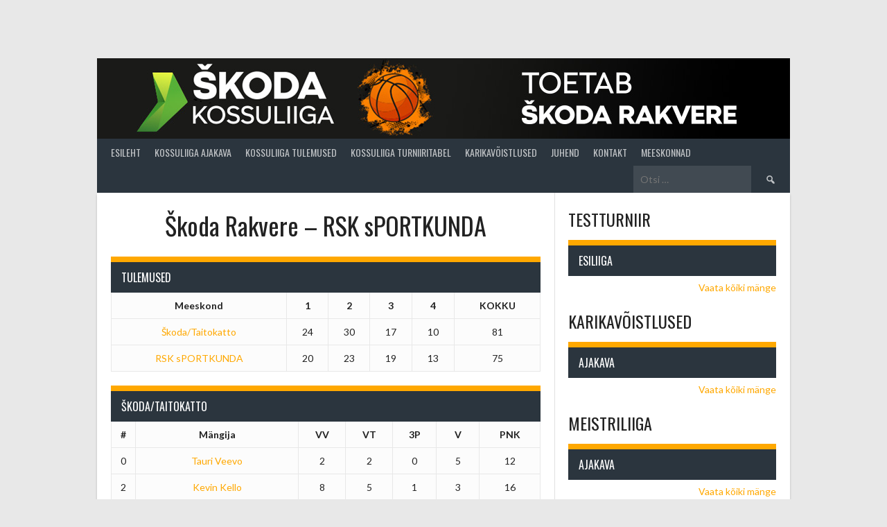

--- FILE ---
content_type: text/html; charset=UTF-8
request_url: https://virukorvpall.ee/m%C3%A4ngud/skoda-rakvere-rsk-sportkunda/
body_size: 15633
content:
<!DOCTYPE html>
<html lang="et" xmlns:fb="https://www.facebook.com/2008/fbml" xmlns:addthis="https://www.addthis.com/help/api-spec" >
<head>
<meta charset="UTF-8">
<meta name="viewport" content="width=device-width, initial-scale=1">
<link rel="profile" href="http://gmpg.org/xfn/11">
<link rel="pingback" href="https://virukorvpall.ee/xmlrpc.php">
<meta name='robots' content='index, follow, max-image-preview:large, max-snippet:-1, max-video-preview:-1' />

	<!-- This site is optimized with the Yoast SEO plugin v21.1 - https://yoast.com/wordpress/plugins/seo/ -->
	<title>Škoda Rakvere - RSK sPORTKUNDA - L&auml;&auml;ne-Virumaa Kossuliiga</title>
	<link rel="canonical" href="https://virukorvpall.ee/mängud/skoda-rakvere-rsk-sportkunda/" />
	<meta property="og:locale" content="et_EE" />
	<meta property="og:type" content="article" />
	<meta property="og:title" content="Škoda Rakvere - RSK sPORTKUNDA - L&auml;&auml;ne-Virumaa Kossuliiga" />
	<meta property="og:url" content="https://virukorvpall.ee/mängud/skoda-rakvere-rsk-sportkunda/" />
	<meta property="og:site_name" content="L&auml;&auml;ne-Virumaa Kossuliiga" />
	<meta property="article:modified_time" content="2023-05-01T14:14:37+00:00" />
	<meta name="twitter:card" content="summary_large_image" />
	<script type="application/ld+json" class="yoast-schema-graph">{"@context":"https://schema.org","@graph":[{"@type":"WebPage","@id":"https://virukorvpall.ee/mängud/skoda-rakvere-rsk-sportkunda/","url":"https://virukorvpall.ee/mängud/skoda-rakvere-rsk-sportkunda/","name":"Škoda Rakvere - RSK sPORTKUNDA - L&auml;&auml;ne-Virumaa Kossuliiga","isPartOf":{"@id":"https://virukorvpall.ee/#website"},"datePublished":"2023-04-28T16:15:54+00:00","dateModified":"2023-05-01T14:14:37+00:00","breadcrumb":{"@id":"https://virukorvpall.ee/mängud/skoda-rakvere-rsk-sportkunda/#breadcrumb"},"inLanguage":"et","potentialAction":[{"@type":"ReadAction","target":["https://virukorvpall.ee/mängud/skoda-rakvere-rsk-sportkunda/"]}]},{"@type":"BreadcrumbList","@id":"https://virukorvpall.ee/mängud/skoda-rakvere-rsk-sportkunda/#breadcrumb","itemListElement":[{"@type":"ListItem","position":1,"name":"Home","item":"https://virukorvpall.ee/"},{"@type":"ListItem","position":2,"name":"Škoda Rakvere &#8211; RSK sPORTKUNDA"}]},{"@type":"WebSite","@id":"https://virukorvpall.ee/#website","url":"https://virukorvpall.ee/","name":"L&auml;&auml;ne-Virumaa Kossuliiga","description":"","potentialAction":[{"@type":"SearchAction","target":{"@type":"EntryPoint","urlTemplate":"https://virukorvpall.ee/?s={search_term_string}"},"query-input":"required name=search_term_string"}],"inLanguage":"et"}]}</script>
	<!-- / Yoast SEO plugin. -->


<link rel='dns-prefetch' href='//stats.wp.com' />
<link rel='dns-prefetch' href='//fonts.googleapis.com' />
<link rel='dns-prefetch' href='//v0.wordpress.com' />
<link rel='dns-prefetch' href='//widgets.wp.com' />
<link rel='dns-prefetch' href='//s0.wp.com' />
<link rel='dns-prefetch' href='//0.gravatar.com' />
<link rel='dns-prefetch' href='//1.gravatar.com' />
<link rel='dns-prefetch' href='//2.gravatar.com' />
<link rel="alternate" type="application/rss+xml" title="L&auml;&auml;ne-Virumaa Kossuliiga &raquo; RSS" href="https://virukorvpall.ee/feed/" />
<link rel="alternate" type="application/rss+xml" title="L&auml;&auml;ne-Virumaa Kossuliiga &raquo; Kommentaaride RSS" href="https://virukorvpall.ee/comments/feed/" />
<link rel="alternate" title="oEmbed (JSON)" type="application/json+oembed" href="https://virukorvpall.ee/wp-json/oembed/1.0/embed?url=https%3A%2F%2Fvirukorvpall.ee%2Fm%C3%A4ngud%2Fskoda-rakvere-rsk-sportkunda%2F" />
<link rel="alternate" title="oEmbed (XML)" type="text/xml+oembed" href="https://virukorvpall.ee/wp-json/oembed/1.0/embed?url=https%3A%2F%2Fvirukorvpall.ee%2Fm%C3%A4ngud%2Fskoda-rakvere-rsk-sportkunda%2F&#038;format=xml" />
<style id='wp-img-auto-sizes-contain-inline-css' type='text/css'>
img:is([sizes=auto i],[sizes^="auto," i]){contain-intrinsic-size:3000px 1500px}
/*# sourceURL=wp-img-auto-sizes-contain-inline-css */
</style>
<style id='wp-emoji-styles-inline-css' type='text/css'>

	img.wp-smiley, img.emoji {
		display: inline !important;
		border: none !important;
		box-shadow: none !important;
		height: 1em !important;
		width: 1em !important;
		margin: 0 0.07em !important;
		vertical-align: -0.1em !important;
		background: none !important;
		padding: 0 !important;
	}
/*# sourceURL=wp-emoji-styles-inline-css */
</style>
<style id='wp-block-library-inline-css' type='text/css'>
:root{--wp-block-synced-color:#7a00df;--wp-block-synced-color--rgb:122,0,223;--wp-bound-block-color:var(--wp-block-synced-color);--wp-editor-canvas-background:#ddd;--wp-admin-theme-color:#007cba;--wp-admin-theme-color--rgb:0,124,186;--wp-admin-theme-color-darker-10:#006ba1;--wp-admin-theme-color-darker-10--rgb:0,107,160.5;--wp-admin-theme-color-darker-20:#005a87;--wp-admin-theme-color-darker-20--rgb:0,90,135;--wp-admin-border-width-focus:2px}@media (min-resolution:192dpi){:root{--wp-admin-border-width-focus:1.5px}}.wp-element-button{cursor:pointer}:root .has-very-light-gray-background-color{background-color:#eee}:root .has-very-dark-gray-background-color{background-color:#313131}:root .has-very-light-gray-color{color:#eee}:root .has-very-dark-gray-color{color:#313131}:root .has-vivid-green-cyan-to-vivid-cyan-blue-gradient-background{background:linear-gradient(135deg,#00d084,#0693e3)}:root .has-purple-crush-gradient-background{background:linear-gradient(135deg,#34e2e4,#4721fb 50%,#ab1dfe)}:root .has-hazy-dawn-gradient-background{background:linear-gradient(135deg,#faaca8,#dad0ec)}:root .has-subdued-olive-gradient-background{background:linear-gradient(135deg,#fafae1,#67a671)}:root .has-atomic-cream-gradient-background{background:linear-gradient(135deg,#fdd79a,#004a59)}:root .has-nightshade-gradient-background{background:linear-gradient(135deg,#330968,#31cdcf)}:root .has-midnight-gradient-background{background:linear-gradient(135deg,#020381,#2874fc)}:root{--wp--preset--font-size--normal:16px;--wp--preset--font-size--huge:42px}.has-regular-font-size{font-size:1em}.has-larger-font-size{font-size:2.625em}.has-normal-font-size{font-size:var(--wp--preset--font-size--normal)}.has-huge-font-size{font-size:var(--wp--preset--font-size--huge)}.has-text-align-center{text-align:center}.has-text-align-left{text-align:left}.has-text-align-right{text-align:right}.has-fit-text{white-space:nowrap!important}#end-resizable-editor-section{display:none}.aligncenter{clear:both}.items-justified-left{justify-content:flex-start}.items-justified-center{justify-content:center}.items-justified-right{justify-content:flex-end}.items-justified-space-between{justify-content:space-between}.screen-reader-text{border:0;clip-path:inset(50%);height:1px;margin:-1px;overflow:hidden;padding:0;position:absolute;width:1px;word-wrap:normal!important}.screen-reader-text:focus{background-color:#ddd;clip-path:none;color:#444;display:block;font-size:1em;height:auto;left:5px;line-height:normal;padding:15px 23px 14px;text-decoration:none;top:5px;width:auto;z-index:100000}html :where(.has-border-color){border-style:solid}html :where([style*=border-top-color]){border-top-style:solid}html :where([style*=border-right-color]){border-right-style:solid}html :where([style*=border-bottom-color]){border-bottom-style:solid}html :where([style*=border-left-color]){border-left-style:solid}html :where([style*=border-width]){border-style:solid}html :where([style*=border-top-width]){border-top-style:solid}html :where([style*=border-right-width]){border-right-style:solid}html :where([style*=border-bottom-width]){border-bottom-style:solid}html :where([style*=border-left-width]){border-left-style:solid}html :where(img[class*=wp-image-]){height:auto;max-width:100%}:where(figure){margin:0 0 1em}html :where(.is-position-sticky){--wp-admin--admin-bar--position-offset:var(--wp-admin--admin-bar--height,0px)}@media screen and (max-width:600px){html :where(.is-position-sticky){--wp-admin--admin-bar--position-offset:0px}}
.has-text-align-justify{text-align:justify;}

/*# sourceURL=wp-block-library-inline-css */
</style><style id='global-styles-inline-css' type='text/css'>
:root{--wp--preset--aspect-ratio--square: 1;--wp--preset--aspect-ratio--4-3: 4/3;--wp--preset--aspect-ratio--3-4: 3/4;--wp--preset--aspect-ratio--3-2: 3/2;--wp--preset--aspect-ratio--2-3: 2/3;--wp--preset--aspect-ratio--16-9: 16/9;--wp--preset--aspect-ratio--9-16: 9/16;--wp--preset--color--black: #000000;--wp--preset--color--cyan-bluish-gray: #abb8c3;--wp--preset--color--white: #ffffff;--wp--preset--color--pale-pink: #f78da7;--wp--preset--color--vivid-red: #cf2e2e;--wp--preset--color--luminous-vivid-orange: #ff6900;--wp--preset--color--luminous-vivid-amber: #fcb900;--wp--preset--color--light-green-cyan: #7bdcb5;--wp--preset--color--vivid-green-cyan: #00d084;--wp--preset--color--pale-cyan-blue: #8ed1fc;--wp--preset--color--vivid-cyan-blue: #0693e3;--wp--preset--color--vivid-purple: #9b51e0;--wp--preset--gradient--vivid-cyan-blue-to-vivid-purple: linear-gradient(135deg,rgb(6,147,227) 0%,rgb(155,81,224) 100%);--wp--preset--gradient--light-green-cyan-to-vivid-green-cyan: linear-gradient(135deg,rgb(122,220,180) 0%,rgb(0,208,130) 100%);--wp--preset--gradient--luminous-vivid-amber-to-luminous-vivid-orange: linear-gradient(135deg,rgb(252,185,0) 0%,rgb(255,105,0) 100%);--wp--preset--gradient--luminous-vivid-orange-to-vivid-red: linear-gradient(135deg,rgb(255,105,0) 0%,rgb(207,46,46) 100%);--wp--preset--gradient--very-light-gray-to-cyan-bluish-gray: linear-gradient(135deg,rgb(238,238,238) 0%,rgb(169,184,195) 100%);--wp--preset--gradient--cool-to-warm-spectrum: linear-gradient(135deg,rgb(74,234,220) 0%,rgb(151,120,209) 20%,rgb(207,42,186) 40%,rgb(238,44,130) 60%,rgb(251,105,98) 80%,rgb(254,248,76) 100%);--wp--preset--gradient--blush-light-purple: linear-gradient(135deg,rgb(255,206,236) 0%,rgb(152,150,240) 100%);--wp--preset--gradient--blush-bordeaux: linear-gradient(135deg,rgb(254,205,165) 0%,rgb(254,45,45) 50%,rgb(107,0,62) 100%);--wp--preset--gradient--luminous-dusk: linear-gradient(135deg,rgb(255,203,112) 0%,rgb(199,81,192) 50%,rgb(65,88,208) 100%);--wp--preset--gradient--pale-ocean: linear-gradient(135deg,rgb(255,245,203) 0%,rgb(182,227,212) 50%,rgb(51,167,181) 100%);--wp--preset--gradient--electric-grass: linear-gradient(135deg,rgb(202,248,128) 0%,rgb(113,206,126) 100%);--wp--preset--gradient--midnight: linear-gradient(135deg,rgb(2,3,129) 0%,rgb(40,116,252) 100%);--wp--preset--font-size--small: 13px;--wp--preset--font-size--medium: 20px;--wp--preset--font-size--large: 36px;--wp--preset--font-size--x-large: 42px;--wp--preset--spacing--20: 0.44rem;--wp--preset--spacing--30: 0.67rem;--wp--preset--spacing--40: 1rem;--wp--preset--spacing--50: 1.5rem;--wp--preset--spacing--60: 2.25rem;--wp--preset--spacing--70: 3.38rem;--wp--preset--spacing--80: 5.06rem;--wp--preset--shadow--natural: 6px 6px 9px rgba(0, 0, 0, 0.2);--wp--preset--shadow--deep: 12px 12px 50px rgba(0, 0, 0, 0.4);--wp--preset--shadow--sharp: 6px 6px 0px rgba(0, 0, 0, 0.2);--wp--preset--shadow--outlined: 6px 6px 0px -3px rgb(255, 255, 255), 6px 6px rgb(0, 0, 0);--wp--preset--shadow--crisp: 6px 6px 0px rgb(0, 0, 0);}:where(.is-layout-flex){gap: 0.5em;}:where(.is-layout-grid){gap: 0.5em;}body .is-layout-flex{display: flex;}.is-layout-flex{flex-wrap: wrap;align-items: center;}.is-layout-flex > :is(*, div){margin: 0;}body .is-layout-grid{display: grid;}.is-layout-grid > :is(*, div){margin: 0;}:where(.wp-block-columns.is-layout-flex){gap: 2em;}:where(.wp-block-columns.is-layout-grid){gap: 2em;}:where(.wp-block-post-template.is-layout-flex){gap: 1.25em;}:where(.wp-block-post-template.is-layout-grid){gap: 1.25em;}.has-black-color{color: var(--wp--preset--color--black) !important;}.has-cyan-bluish-gray-color{color: var(--wp--preset--color--cyan-bluish-gray) !important;}.has-white-color{color: var(--wp--preset--color--white) !important;}.has-pale-pink-color{color: var(--wp--preset--color--pale-pink) !important;}.has-vivid-red-color{color: var(--wp--preset--color--vivid-red) !important;}.has-luminous-vivid-orange-color{color: var(--wp--preset--color--luminous-vivid-orange) !important;}.has-luminous-vivid-amber-color{color: var(--wp--preset--color--luminous-vivid-amber) !important;}.has-light-green-cyan-color{color: var(--wp--preset--color--light-green-cyan) !important;}.has-vivid-green-cyan-color{color: var(--wp--preset--color--vivid-green-cyan) !important;}.has-pale-cyan-blue-color{color: var(--wp--preset--color--pale-cyan-blue) !important;}.has-vivid-cyan-blue-color{color: var(--wp--preset--color--vivid-cyan-blue) !important;}.has-vivid-purple-color{color: var(--wp--preset--color--vivid-purple) !important;}.has-black-background-color{background-color: var(--wp--preset--color--black) !important;}.has-cyan-bluish-gray-background-color{background-color: var(--wp--preset--color--cyan-bluish-gray) !important;}.has-white-background-color{background-color: var(--wp--preset--color--white) !important;}.has-pale-pink-background-color{background-color: var(--wp--preset--color--pale-pink) !important;}.has-vivid-red-background-color{background-color: var(--wp--preset--color--vivid-red) !important;}.has-luminous-vivid-orange-background-color{background-color: var(--wp--preset--color--luminous-vivid-orange) !important;}.has-luminous-vivid-amber-background-color{background-color: var(--wp--preset--color--luminous-vivid-amber) !important;}.has-light-green-cyan-background-color{background-color: var(--wp--preset--color--light-green-cyan) !important;}.has-vivid-green-cyan-background-color{background-color: var(--wp--preset--color--vivid-green-cyan) !important;}.has-pale-cyan-blue-background-color{background-color: var(--wp--preset--color--pale-cyan-blue) !important;}.has-vivid-cyan-blue-background-color{background-color: var(--wp--preset--color--vivid-cyan-blue) !important;}.has-vivid-purple-background-color{background-color: var(--wp--preset--color--vivid-purple) !important;}.has-black-border-color{border-color: var(--wp--preset--color--black) !important;}.has-cyan-bluish-gray-border-color{border-color: var(--wp--preset--color--cyan-bluish-gray) !important;}.has-white-border-color{border-color: var(--wp--preset--color--white) !important;}.has-pale-pink-border-color{border-color: var(--wp--preset--color--pale-pink) !important;}.has-vivid-red-border-color{border-color: var(--wp--preset--color--vivid-red) !important;}.has-luminous-vivid-orange-border-color{border-color: var(--wp--preset--color--luminous-vivid-orange) !important;}.has-luminous-vivid-amber-border-color{border-color: var(--wp--preset--color--luminous-vivid-amber) !important;}.has-light-green-cyan-border-color{border-color: var(--wp--preset--color--light-green-cyan) !important;}.has-vivid-green-cyan-border-color{border-color: var(--wp--preset--color--vivid-green-cyan) !important;}.has-pale-cyan-blue-border-color{border-color: var(--wp--preset--color--pale-cyan-blue) !important;}.has-vivid-cyan-blue-border-color{border-color: var(--wp--preset--color--vivid-cyan-blue) !important;}.has-vivid-purple-border-color{border-color: var(--wp--preset--color--vivid-purple) !important;}.has-vivid-cyan-blue-to-vivid-purple-gradient-background{background: var(--wp--preset--gradient--vivid-cyan-blue-to-vivid-purple) !important;}.has-light-green-cyan-to-vivid-green-cyan-gradient-background{background: var(--wp--preset--gradient--light-green-cyan-to-vivid-green-cyan) !important;}.has-luminous-vivid-amber-to-luminous-vivid-orange-gradient-background{background: var(--wp--preset--gradient--luminous-vivid-amber-to-luminous-vivid-orange) !important;}.has-luminous-vivid-orange-to-vivid-red-gradient-background{background: var(--wp--preset--gradient--luminous-vivid-orange-to-vivid-red) !important;}.has-very-light-gray-to-cyan-bluish-gray-gradient-background{background: var(--wp--preset--gradient--very-light-gray-to-cyan-bluish-gray) !important;}.has-cool-to-warm-spectrum-gradient-background{background: var(--wp--preset--gradient--cool-to-warm-spectrum) !important;}.has-blush-light-purple-gradient-background{background: var(--wp--preset--gradient--blush-light-purple) !important;}.has-blush-bordeaux-gradient-background{background: var(--wp--preset--gradient--blush-bordeaux) !important;}.has-luminous-dusk-gradient-background{background: var(--wp--preset--gradient--luminous-dusk) !important;}.has-pale-ocean-gradient-background{background: var(--wp--preset--gradient--pale-ocean) !important;}.has-electric-grass-gradient-background{background: var(--wp--preset--gradient--electric-grass) !important;}.has-midnight-gradient-background{background: var(--wp--preset--gradient--midnight) !important;}.has-small-font-size{font-size: var(--wp--preset--font-size--small) !important;}.has-medium-font-size{font-size: var(--wp--preset--font-size--medium) !important;}.has-large-font-size{font-size: var(--wp--preset--font-size--large) !important;}.has-x-large-font-size{font-size: var(--wp--preset--font-size--x-large) !important;}
/*# sourceURL=global-styles-inline-css */
</style>

<style id='classic-theme-styles-inline-css' type='text/css'>
/*! This file is auto-generated */
.wp-block-button__link{color:#fff;background-color:#32373c;border-radius:9999px;box-shadow:none;text-decoration:none;padding:calc(.667em + 2px) calc(1.333em + 2px);font-size:1.125em}.wp-block-file__button{background:#32373c;color:#fff;text-decoration:none}
/*# sourceURL=/wp-includes/css/classic-themes.min.css */
</style>
<link rel='stylesheet' id='dashicons-css' href='https://virukorvpall.ee/wp-includes/css/dashicons.min.css?ver=6.9' type='text/css' media='all' />
<link rel='stylesheet' id='sportspress-general-css' href='//virukorvpall.ee/wp-content/plugins/sportspress-pro/includes/sportspress/assets/css/sportspress.css?ver=2.7.4' type='text/css' media='all' />
<link rel='stylesheet' id='sportspress-icons-css' href='//virukorvpall.ee/wp-content/plugins/sportspress-pro/includes/sportspress/assets/css/icons.css?ver=2.7' type='text/css' media='all' />
<link rel='stylesheet' id='sportspress-league-menu-css' href='//virukorvpall.ee/wp-content/plugins/sportspress-pro/includes/sportspress-league-menu/css/sportspress-league-menu.css?ver=2.1.2' type='text/css' media='all' />
<link rel='stylesheet' id='sportspress-event-statistics-css' href='//virukorvpall.ee/wp-content/plugins/sportspress-pro/includes/sportspress-match-stats/css/sportspress-match-stats.css?ver=2.2' type='text/css' media='all' />
<link rel='stylesheet' id='sportspress-results-matrix-css' href='//virukorvpall.ee/wp-content/plugins/sportspress-pro/includes/sportspress-results-matrix/css/sportspress-results-matrix.css?ver=2.6.9' type='text/css' media='all' />
<link rel='stylesheet' id='sportspress-sponsors-css' href='//virukorvpall.ee/wp-content/plugins/sportspress-pro/includes/sportspress-sponsors/css/sportspress-sponsors.css?ver=2.6.15' type='text/css' media='all' />
<link rel='stylesheet' id='sportspress-timelines-css' href='//virukorvpall.ee/wp-content/plugins/sportspress-pro/includes/sportspress-timelines/css/sportspress-timelines.css?ver=2.6' type='text/css' media='all' />
<link rel='stylesheet' id='sportspress-tournaments-css' href='//virukorvpall.ee/wp-content/plugins/sportspress-pro/includes/sportspress-tournaments/css/sportspress-tournaments.css?ver=2.6.21' type='text/css' media='all' />
<link rel='stylesheet' id='sportspress-tournaments-ltr-css' href='//virukorvpall.ee/wp-content/plugins/sportspress-pro/includes/sportspress-tournaments/css/sportspress-tournaments-ltr.css?ver=2.6.21' type='text/css' media='all' />
<link rel='stylesheet' id='jquery-bracket-css' href='//virukorvpall.ee/wp-content/plugins/sportspress-pro/includes/sportspress-tournaments/css/jquery.bracket.min.css?ver=0.11.0' type='text/css' media='all' />
<link rel='stylesheet' id='sportspress-user-scores-css' href='//virukorvpall.ee/wp-content/plugins/sportspress-pro/includes/sportspress-user-scores/css/sportspress-user-scores.css?ver=2.3' type='text/css' media='all' />
<link rel='stylesheet' id='mega-slider-style-css' href='https://virukorvpall.ee/wp-content/themes/rookie-plus/plugins/mega-slider/assets/css/mega-slider.css?ver=1.0.1' type='text/css' media='all' />
<link rel='stylesheet' id='news-widget-style-css' href='https://virukorvpall.ee/wp-content/themes/rookie-plus/plugins/news-widget/assets/css/news-widget.css?ver=1.0.1' type='text/css' media='all' />
<link rel='stylesheet' id='social-sidebar-icons-css' href='https://virukorvpall.ee/wp-content/themes/rookie-plus/plugins/social-sidebar/assets/css/social-sidebar-icons.css?ver=1.0' type='text/css' media='all' />
<link rel='stylesheet' id='social-sidebar-css' href='https://virukorvpall.ee/wp-content/themes/rookie-plus/plugins/social-sidebar/assets/css/social-sidebar.css?ver=1.0' type='text/css' media='all' />
<link rel='stylesheet' id='social-sidebar-classic-css' href='https://virukorvpall.ee/wp-content/themes/rookie-plus/plugins/social-sidebar/assets/css/skins/classic.css?ver=1.0' type='text/css' media='all' />
<link rel='stylesheet' id='rookie-lato-css' href='//fonts.googleapis.com/css?family=Lato%3A400%2C700%2C400italic%2C700italic&#038;subset=latin-ext&#038;ver=6.9' type='text/css' media='all' />
<link rel='stylesheet' id='rookie-oswald-css' href='//fonts.googleapis.com/css?family=Oswald%3A400%2C700&#038;subset=latin-ext&#038;ver=6.9' type='text/css' media='all' />
<link rel='stylesheet' id='rookie-framework-style-css' href='https://virukorvpall.ee/wp-content/themes/rookie-plus/framework.css?ver=6.9' type='text/css' media='all' />
<link rel='stylesheet' id='rookie-style-css' href='https://virukorvpall.ee/wp-content/themes/rookie-plus/style.css?ver=6.9' type='text/css' media='all' />
<link rel='stylesheet' id='addthis_all_pages-css' href='https://virukorvpall.ee/wp-content/plugins/addthis/frontend/build/addthis_wordpress_public.min.css?ver=6.9' type='text/css' media='all' />
<link rel='stylesheet' id='jetpack_css-css' href='https://virukorvpall.ee/wp-content/plugins/jetpack/css/jetpack.css?ver=12.5.1' type='text/css' media='all' />
<style type="text/css">.sp-data-table th,.sp-data-table td{text-align: center !important}</style>	<style type="text/css"> /* Rookie Custom Layout */
	@media screen and (min-width: 1025px) {
		.site-header, .site-content, .site-footer, .site-info {
			width: 1000px; }
	}
	</style>
		<style type="text/css"> /* Rookie Custom Colors */
	.site-content,
	.main-navigation .nav-menu > .menu-item-has-children:hover > a,
	.main-navigation li.menu-item-has-children:hover a,
	.main-navigation ul ul { background: #ffffff; }
	pre,
	code,
	kbd,
	tt,
	var,
	table,
	.main-navigation li.menu-item-has-children:hover a:hover,
	.main-navigation ul ul li.page_item_has_children:hover > a,
	.entry-footer-links,
	.comment-content,
	.sp-table-wrapper .dataTables_paginate,
	.sp-event-staff,
	.sp-template-countdown .event-name,
	.sp-template-countdown .event-venue,
	.sp-template-countdown .event-league,
	.sp-template-countdown time span,
	.sp-template-details dl,
	.mega-slider__row,
	.woocommerce .woocommerce-breadcrumb,
	.woocommerce-page .woocommerce-breadcrumb,
	.opta-widget-container form {
		background: #fcfcfc; }
	.comment-content:after {
		border-right-color: #fcfcfc; }
	.widget_calendar #today,
	.sp-highlight,
	.sp-template-event-calendar #today,
	.sp-template-event-blocks .event-title,
	.mega-slider__row:hover {
		background: #ffffff; }
	.sp-tournament-bracket .sp-team .sp-team-name:before {
		border-left-color: #ffffff;
		border-right-color: #ffffff; }
	.sp-tournament-bracket .sp-event {
		border-color: #ffffff !important; }
	caption,
	.main-navigation,
	.site-footer,
	.sp-heading,
	.sp-table-caption,
	.sp-template-gallery .gallery-caption,
	.sp-template-event-logos .sp-team-result,
	.sp-statistic-bar,
	.opta-widget-container h2 {
		background: #2b353e; }
	pre,
	code,
	kbd,
	tt,
	var,
	table,
	th,
	td,
	tbody td,
	th:first-child, td:first-child,
	th:last-child, td:last-child,
	input[type="text"],
	input[type="email"],
	input[type="url"],
	input[type="password"],
	input[type="search"],
	textarea,
	.entry-footer-links,
	.comment-metadata .edit-link,
	.comment-content,
	.sp-table-wrapper .dataTables_paginate,
	.sp-event-staff,
	.sp-template-countdown .event-name,
	.sp-template-countdown .event-venue,
	.sp-template-countdown .event-league,
	.sp-template-countdown time span,
	.sp-template-countdown time span:first-child,
	.sp-template-event-blocks .event-title,
	.sp-template-details dl,
	.sp-template-tournament-bracket table,
	.sp-template-tournament-bracket thead th,
	.mega-slider_row,
	.woocommerce .woocommerce-breadcrumb,
	.woocommerce-page .woocommerce-breadcrumb,
	.opta-widget-container form {
		border-color: #e8e8e8; }
	.comment-content:before {
		border-right-color: #e8e8e8; }
	.sp-tab-menu {
		border-bottom-color: #e0e0e0; }
	body,
	button,
	input,
	select,
	textarea,
	.main-navigation .nav-menu > .menu-item-has-children:hover > a,
	.main-navigation ul ul a,
	.widget_recent_entries ul li:before,
	.widget_pages ul li:before,
	.widget_categories ul li:before,
	.widget_archive ul li:before,
	.widget_recent_comments ul li:before,
	.widget_nav_menu ul li:before,
	.widget_links ul li:before,
	.widget_meta ul li:before,
	.entry-title a,
	a .entry-title,
	.page-title a,
	a .page-title,
	.entry-title a:hover,
	a:hover .entry-title,
	.page-title a:hover,
	a:hover .page-title:hover,
	.woocommerce ul.products li.product h3,
	.woocommerce-page ul.products li.product h3 {
		color: #222222; }
	pre,
	code,
	kbd,
	tt,
	var,
	table,
	.main-navigation li.menu-item-has-children:hover a:hover,
	.main-navigation ul ul li.page_item_has_children:hover > a,
	.entry-meta,
	.entry-footer-links,
	.comment-content,
	.sp-data-table,
	.site-footer .sp-data-table,
	.sp-table-wrapper .dataTables_paginate,
	.sp-template,
	.sp-template-countdown .event-venue,
	.sp-template-countdown .event-league,
	.sp-template-countdown .event-name a,
	.sp-template-countdown time span,
	.sp-template-details dl,
	.sp-template-event-blocks .event-title,
	.sp-template-event-blocks .event-title a,
	.sp-tournament-bracket .sp-event .sp-event-date,
	.mega-slider,
	.woocommerce .woocommerce-breadcrumb,
	.woocommerce-page .woocommerce-breadcrumb {
		color: #222222; }
	.widget_recent_entries ul li a,
	.widget_pages ul li a,
	.widget_categories ul li a,
	.widget_archive ul li a,
	.widget_recent_comments ul li a,
	.widget_nav_menu ul li a,
	.widget_links ul li a,
	.widget_meta ul li a,
	.widget_calendar #prev a,
	.widget_calendar #next a,
	.nav-links a,
	.comment-metadata a,
	.comment-body .reply a,
	.wp-caption-text,
	.sp-view-all-link,
	.sp-template-event-calendar #prev a,
	.sp-template-event-calendar #next a,
	.sp-template-tournament-bracket .sp-event-venue,
	.woocommerce .woocommerce-breadcrumb,
	.woocommerce-page .woocommerce-breadcrumb,
	.woocommerce .woocommerce-breadcrumb a,
	.woocommerce-page .woocommerce-breadcrumb a {
		color: #8f8f8f; }
	caption,
	button,
	input[type="button"],
	input[type="reset"],
	input[type="submit"],
	.main-navigation .nav-menu > li:hover > a,
	.main-navigation.toggled .menu-toggle,
	.site-footer,
	.sp-template .gallery-caption,
	.sp-template .gallery-caption a,
	.sp-heading,
	.sp-heading:hover,
	.sp-heading a:hover,
	.sp-table-caption,
	.sp-template-event-logos .sp-team-result,
	.sp-template-tournament-bracket .sp-result,
	.single-sp_player .entry-header .entry-title strong {
		color: #ffffff; }
	.main-navigation a,
	.main-navigation .menu-toggle {
		color: rgba(255, 255, 255, 0.7); }
	a,
	blockquote:before,
	q:before,
	.main-navigation ul ul .current-menu-item > a,
	.main-navigation ul ul .current-menu-parent > a,
	.main-navigation ul ul .current-menu-ancestor > a,
	.main-navigation ul ul .current_page_item > a,
	.main-navigation ul ul .current_page_parent > a,
	.main-navigation ul ul .current_page_ancestor > a,
	.main-navigation li.menu-item-has-children:hover ul .current-menu-item > a:hover,
	.main-navigation li.menu-item-has-children:hover ul .current-menu-parent > a:hover,
	.main-navigation li.menu-item-has-children:hover ul .current-menu-ancestor > a:hover,
	.main-navigation li.menu-item-has-children:hover ul .current_page_item > a:hover,
	.main-navigation li.menu-item-has-children:hover ul .current_page_parent > a:hover,
	.main-navigation li.menu-item-has-children:hover ul .current_page_ancestor > a:hover,
	.widget_recent_entries ul li a:hover,
	.widget_pages ul li a:hover,
	.widget_categories ul li a:hover,
	.widget_archive ul li a:hover,
	.widget_recent_comments ul li a:hover,
	.widget_nav_menu ul li a:hover,
	.widget_links ul li a:hover,
	.widget_meta ul li a:hover,
	.widget_calendar #prev a:hover,
	.widget_calendar #next a:hover,
	.nav-links a:hover,
	.sticky .entry-title:before,
	.comment-metadata a:hover,
	.comment-body .reply a:hover,
	.sp-view-all-link:hover,
	.sp-template-event-calendar #prev a:hover,
	.sp-template-event-calendar #next a:hover,
	.single-sp_staff .entry-header .entry-title strong {
		color: #ffa800; }
	cite:before,
	button,
	input[type="button"],
	input[type="reset"],
	input[type="submit"],
	.main-navigation .nav-menu > li:hover > a,
	.main-navigation .search-form .search-submit:hover,
	.nav-links .meta-nav,
	.entry-footer a,
	.sp-template-player-gallery .gallery-item strong,
	.sp-template-tournament-bracket .sp-result,
	.single-sp_player .entry-header .entry-title strong,
	.sp-statistic-bar-fill,
	.mega-slider__row--active,
	.mega-slider__row--active:hover {
		background: #ffa800; }
	caption,
	.sp-table-caption,
	.opta-widget-container h2 {
		border-top-color: #ffa800; }
	.sp-tab-menu-item-active a {
		border-bottom-color: #ffa800; }
	button:hover,
	input[type="button"]:hover,
	input[type="reset"]:hover,
	input[type="submit"]:hover,
	button:focus,
	input[type="button"]:focus,
	input[type="reset"]:focus,
	input[type="submit"]:focus,
	button:active,
	input[type="button"]:active,
	input[type="reset"]:active,
	input[type="submit"]:active,
	.entry-footer a:hover,
	.nav-links a:hover .meta-nav,
	.sp-template-tournament-bracket .sp-event-title:hover .sp-result {
		background: #e18a00; }
	.widget_search .search-submit {
		border-color: #e18a00; }
	a:hover {
		color: #e18a00; }
	.sp-template-event-logos {
		color: inherit; }
	.sp-footer-sponsors .sp-sponsors {
		border-color: #e0e0e0; }
	@media screen and (max-width: 600px) {
		.main-navigation .nav-menu > li:hover > a,
		.main-navigation ul ul li.page_item_has_children:hover > a {
			color: #ffffff;
			background: transparent; }
		.main-navigation .nav-menu li a:hover,
		.main-navigation .search-form .search-submit {
			color: #ffffff;
			background: #ffa800; }
		.main-navigation .nav-menu > .menu-item-has-children:hover > a,
		.main-navigation li.menu-item-has-children:hover a {
			background: transparent; }
		.main-navigation ul ul {
			background: rgba(0, 0, 0, 0.1); }
		.main-navigation .nav-menu > .menu-item-has-children:hover > a:hover,
		.main-navigation li.menu-item-has-children:hover a:hover {
			background: #ffa800;
			color: #fff;
		}
		.main-navigation ul ul a,
		.main-navigation .nav-menu > .menu-item-has-children:hover > a {
			color: rgba(255, 255, 255, 0.7); }
		.main-navigation .nav-menu > .current-menu-item > a,
		.main-navigation .nav-menu > .current-menu-parent > a,
		.main-navigation .nav-menu > .current-menu-ancestor > a,
		.main-navigation .nav-menu > .current_page_item > a,
		.main-navigation .nav-menu > .current_page_parent > a,
		.main-navigation .nav-menu > .current_page_ancestor > a,
		.main-navigation .nav-menu > .current-menu-item:hover > a,
		.main-navigation .nav-menu > .current-menu-parent:hover > a,
		.main-navigation .nav-menu > .current-menu-ancestor:hover > a,
		.main-navigation .nav-menu > .current_page_item:hover > a,
		.main-navigation .nav-menu > .current_page_parent:hover > a,
		.main-navigation .nav-menu > .current_page_ancestor:hover > a,
		.main-navigation ul ul .current-menu-parent > a,
		.main-navigation ul ul .current-menu-ancestor > a,
		.main-navigation ul ul .current_page_parent > a,
		.main-navigation ul ul .current_page_ancestor > a,
		.main-navigation li.menu-item-has-children:hover ul .current-menu-item > a:hover,
		.main-navigation li.menu-item-has-children:hover ul .current-menu-parent > a:hover,
		.main-navigation li.menu-item-has-children:hover ul .current-menu-ancestor > a:hover,
		.main-navigation li.menu-item-has-children:hover ul .current_page_item > a:hover,
		.main-navigation li.menu-item-has-children:hover ul .current_page_parent > a:hover,
		.main-navigation li.menu-item-has-children:hover ul .current_page_ancestor > a:hover {
			color: #fff;
		}
	}
	@media screen and (min-width: 601px) {
		.content-area,
		.widecolumn {
			box-shadow: 1px 0 0 #e0e0e0;
		}
		.widget-area {
			box-shadow: inset 1px 0 0 #e0e0e0; }
		.widget-area-left {
			box-shadow: inset -1px 0 0 #e0e0e0; }
		.rtl .content-area,
		.rtl .widecolumn {
			box-shadow: -1px 0 0 #e0e0e0;
		}

		.rtl .widget-area,
		.rtl .widget-area-left {
			box-shadow: inset -1px 0 0 #e0e0e0; }
		.rtl .widget-area-right {
			box-shadow: inset 1px 0 0 #e0e0e0; }
	}
	@media screen and (max-width: 1199px) {
		.social-sidebar {
			box-shadow: inset 0 1px 0 #e0e0e0; }
	}

	
	</style>
	<script type="text/javascript" src="https://virukorvpall.ee/wp-includes/js/jquery/jquery.min.js?ver=3.7.1" id="jquery-core-js"></script>
<script type="text/javascript" src="https://virukorvpall.ee/wp-includes/js/jquery/jquery-migrate.min.js?ver=3.4.1" id="jquery-migrate-js"></script>
<script type="text/javascript" src="https://virukorvpall.ee/wp-content/plugins/sportspress-pro/includes/sportspress-facebook/js/sportspress-facebook-sdk.js?ver=2.11" id="sportspress-facebook-sdk-js"></script>
<script type="text/javascript" src="https://virukorvpall.ee/wp-content/plugins/sportspress-pro/includes/sportspress-tournaments/js/jquery.bracket.min.js?ver=0.11.0" id="jquery-bracket-js"></script>
<link rel="https://api.w.org/" href="https://virukorvpall.ee/wp-json/" /><link rel="alternate" title="JSON" type="application/json" href="https://virukorvpall.ee/wp-json/wp/v2/events/7745" /><link rel="EditURI" type="application/rsd+xml" title="RSD" href="https://virukorvpall.ee/xmlrpc.php?rsd" />
<meta name="generator" content="WordPress 6.9" />
<meta name="generator" content="SportsPress 2.7.4" />
<meta name="generator" content="SportsPress Pro 2.7.4" />
<meta name="generator" content="WPML ver:4.0.6 stt:1,15;" />
<script type='text/javascript'>/* <![CDATA[ */
	var _smartad = _smartad || new Object(); _smartad.page_id=Math.floor(Math.random()*10000001);
	if(!_smartad.prop) {  _smartad.prop='screen_width='+(document.documentElement.clientWidth || document.getElementsByTagName('body')[0].clientWidth)+decodeURIComponent('%26screen_height=')+(document.documentElement.clientHeight || document.getElementsByTagName('body')[0].clientHeight)+decodeURIComponent('%26os=')+navigator.platform+decodeURIComponent('%26refurl=')+encodeURIComponent(document.referrer||'')+decodeURIComponent('%26pageurl=')+encodeURIComponent(document.URL||'')+decodeURIComponent('%26rnd=')+ new Date().getTime(); }
	(function() {
		if (_smartad.space){
			_smartad.space += ',ec4a405e-7693-49a8-93b3-2eada24bbf01';
		}else{
			_smartad.space = 'ec4a405e-7693-49a8-93b3-2eada24bbf01';
			_smartad.type='onload';
			var f=function(){
				var d = document, b = d.body || d.documentElement || d.getElementsByTagName('BODY')[0],n = b.firstChild, s = d.createElement('SCRIPT');
				s.type = 'text/javascript',s.language = 'javascript',s.async = true,s.charset='UTF-8';
				s.src=location.protocol+'//serving.bepolite.eu/script?space='+_smartad.space+decodeURIComponent('%26type=')+_smartad.type+decodeURIComponent('%26page_id=')+_smartad.page_id+decodeURIComponent('%26')+_smartad.prop;
				n?b.insertBefore(s, n):b.appendChild(s);
			};
			if(document.readyState==='complete'){
				f();
				delete _smartad.space;
			}else{
				if(window.addEventListener){ 
					window.addEventListener('load',f,false);
				}else if(window.attachEvent){
					window.attachEvent('onload',f);
				}
			}
		}
	})();
/* ]]> */</script>	<style>img#wpstats{display:none}</style>
		<script data-cfasync="false" type="text/javascript">if (window.addthis_product === undefined) { window.addthis_product = "wpp"; } if (window.wp_product_version === undefined) { window.wp_product_version = "wpp-6.2.7"; } if (window.addthis_share === undefined) { window.addthis_share = {}; } if (window.addthis_config === undefined) { window.addthis_config = {"data_track_clickback":true,"ignore_server_config":true,"ui_atversion":300}; } if (window.addthis_layers === undefined) { window.addthis_layers = {}; } if (window.addthis_layers_tools === undefined) { window.addthis_layers_tools = [{"sharetoolbox":{"numPreferredServices":5,"thirdPartyButtons":true,"services":"facebook_like","elements":".addthis_inline_share_toolbox_below,.at-below-post-homepage,.at-below-post-arch-page,.at-below-post-cat-page,.at-below-post,.at-below-post-page"}}]; } else { window.addthis_layers_tools.push({"sharetoolbox":{"numPreferredServices":5,"thirdPartyButtons":true,"services":"facebook_like","elements":".addthis_inline_share_toolbox_below,.at-below-post-homepage,.at-below-post-arch-page,.at-below-post-cat-page,.at-below-post,.at-below-post-page"}});  } if (window.addthis_plugin_info === undefined) { window.addthis_plugin_info = {"info_status":"enabled","cms_name":"WordPress","plugin_name":"Share Buttons by AddThis","plugin_version":"6.2.7","plugin_mode":"WordPress","anonymous_profile_id":"wp-cb1111e52b251004cbfa2229b3820a83","page_info":{"template":"posts","post_type":"sp_event"},"sharing_enabled_on_post_via_metabox":false}; } 
                    (function() {
                      var first_load_interval_id = setInterval(function () {
                        if (typeof window.addthis !== 'undefined') {
                          window.clearInterval(first_load_interval_id);
                          if (typeof window.addthis_layers !== 'undefined' && Object.getOwnPropertyNames(window.addthis_layers).length > 0) {
                            window.addthis.layers(window.addthis_layers);
                          }
                          if (Array.isArray(window.addthis_layers_tools)) {
                            for (i = 0; i < window.addthis_layers_tools.length; i++) {
                              window.addthis.layers(window.addthis_layers_tools[i]);
                            }
                          }
                        }
                     },1000)
                    }());
                </script> <script data-cfasync="false" type="text/javascript" src="https://s7.addthis.com/js/300/addthis_widget.js#pubid=wp-cb1111e52b251004cbfa2229b3820a83" async="async"></script><link rel="icon" href="https://virukorvpall.ee/wp-content/uploads/2016/08/cropped-Kossuliiga_aastaarvudeta-32x32.jpg" sizes="32x32" />
<link rel="icon" href="https://virukorvpall.ee/wp-content/uploads/2016/08/cropped-Kossuliiga_aastaarvudeta-192x192.jpg" sizes="192x192" />
<link rel="apple-touch-icon" href="https://virukorvpall.ee/wp-content/uploads/2016/08/cropped-Kossuliiga_aastaarvudeta-180x180.jpg" />
<meta name="msapplication-TileImage" content="https://virukorvpall.ee/wp-content/uploads/2016/08/cropped-Kossuliiga_aastaarvudeta-270x270.jpg" />
<style type="text/css" id="wp-custom-css">.news-widget__post__excerpt { text-align: justify;}
.single-post .has-post-thumbnail .entry-header .entry-title, .page .has-post-thumbnail .entry-header .entry-title {
    position: relative;
    bottom: 0;
    padding: 0;
    background: #fff;
		font-size: 30px;
}</style></head>

<body class="wp-singular sp_event-template-default single single-sp_event postid-7745 wp-theme-rookie-plus sportspress sportspress-page sp-has-venue sp-has-results sp-performance-sections--1">
<div class="sp-header"></div>
<div id="page" class="hfeed site">
	<a class="skip-link screen-reader-text" href="#content">Skip to content</a>

	<header id="masthead" class="site-header" role="banner">
				<div class="header-area header-area-has-search">
																						<div class="site-branding site-branding-empty">
					<div class="site-identity">
																	</div>
				</div><!-- .site-branding -->
												<div class="site-banner">
					<img class="site-banner-image" src="https://virukorvpall.ee/wp-content/uploads/2022/12/kossuliiga.jpg" alt="">
				</div><!-- .site-banner -->
												<div class="site-menu">
					<nav id="site-navigation" class="main-navigation" role="navigation">
						<button class="menu-toggle" aria-controls="menu" aria-expanded="false"><span class="dashicons dashicons-menu"></span></button>
						<div class="menu-lehe-ulemine-menuu-container"><ul id="menu-lehe-ulemine-menuu" class="menu"><li id="menu-item-9" class="menu-item menu-item-type-custom menu-item-object-custom menu-item-9"><a href="http://www.virukorvpall.ee/">Esileht</a></li>
<li id="menu-item-8427" class="menu-item menu-item-type-post_type menu-item-object-sp_calendar menu-item-8427"><a href="https://virukorvpall.ee/kalender/meistriliiga-ajakava-2/">Kossuliiga ajakava</a></li>
<li id="menu-item-8428" class="menu-item menu-item-type-post_type menu-item-object-sp_calendar menu-item-8428"><a href="https://virukorvpall.ee/kalender/meistriliiga-tulemused-2/">Kossuliiga tulemused</a></li>
<li id="menu-item-8430" class="menu-item menu-item-type-post_type menu-item-object-sp_table menu-item-8430"><a href="https://virukorvpall.ee/turniiritabel/esiliiga-2/">Kossuliiga turniiritabel</a></li>
<li id="menu-item-1790" class="menu-item menu-item-type-post_type menu-item-object-page menu-item-has-children menu-item-1790"><a href="https://virukorvpall.ee/karikavoistlused/">Karikavõistlused</a>
<ul class="sub-menu">
	<li id="menu-item-7193" class="menu-item menu-item-type-post_type menu-item-object-sp_calendar menu-item-7193"><a href="https://virukorvpall.ee/kalender/karikas-ajakava-2023/">Ajakava</a></li>
	<li id="menu-item-8419" class="menu-item menu-item-type-post_type menu-item-object-sp_calendar menu-item-8419"><a href="https://virukorvpall.ee/kalender/karikas-tulemused-2023/">Karikavõistluste tulemused</a></li>
	<li id="menu-item-3879" class="menu-item menu-item-type-post_type menu-item-object-page menu-item-3879"><a href="https://virukorvpall.ee/karikas_tabel/">Tabel</a></li>
</ul>
</li>
<li id="menu-item-1950" class="menu-item menu-item-type-post_type menu-item-object-page menu-item-1950"><a href="https://virukorvpall.ee/juhend/">Juhend</a></li>
<li id="menu-item-97" class="menu-item menu-item-type-custom menu-item-object-custom menu-item-97"><a href="http://www.virukorvpall.ee/kontakt/">Kontakt</a></li>
<li id="menu-item-1739" class="menu-item menu-item-type-post_type menu-item-object-page menu-item-has-children menu-item-1739"><a href="https://virukorvpall.ee/meeskonnad/">Meeskonnad</a>
<ul class="sub-menu">
	<li id="menu-item-8459" class="menu-item menu-item-type-post_type menu-item-object-sp_team menu-item-8459"><a href="https://virukorvpall.ee/meeskond/kadrinakarud/">Kadrina Karud</a></li>
	<li id="menu-item-8452" class="menu-item menu-item-type-post_type menu-item-object-sp_team menu-item-8452"><a href="https://virukorvpall.ee/meeskond/kk-hito/">KK Hito/Suurköögid</a></li>
	<li id="menu-item-8454" class="menu-item menu-item-type-post_type menu-item-object-sp_team menu-item-8454"><a href="https://virukorvpall.ee/meeskond/lyganuse/">Lüganuse</a></li>
	<li id="menu-item-8458" class="menu-item menu-item-type-post_type menu-item-object-sp_team menu-item-8458"><a href="https://virukorvpall.ee/meeskond/meie/">Meie/Sõmeru</a></li>
	<li id="menu-item-8461" class="menu-item menu-item-type-post_type menu-item-object-sp_team menu-item-8461"><a href="https://virukorvpall.ee/meeskond/rlvmassive/">RLV Massive</a></li>
	<li id="menu-item-8457" class="menu-item menu-item-type-post_type menu-item-object-sp_team menu-item-8457"><a href="https://virukorvpall.ee/meeskond/rsk-sportkunda/">RSK sPORTKUNDA</a></li>
	<li id="menu-item-8460" class="menu-item menu-item-type-post_type menu-item-object-sp_team menu-item-8460"><a href="https://virukorvpall.ee/meeskond/simunask/">Simuna Spordiklubi</a></li>
	<li id="menu-item-8462" class="menu-item menu-item-type-post_type menu-item-object-sp_team menu-item-8462"><a href="https://virukorvpall.ee/meeskond/skapaastekool/">Sisekaitseakadeemia</a></li>
	<li id="menu-item-8455" class="menu-item menu-item-type-post_type menu-item-object-sp_team menu-item-8455"><a href="https://virukorvpall.ee/meeskond/skodarakvere/">Škoda/Taitokatto</a></li>
	<li id="menu-item-7890" class="menu-item menu-item-type-post_type menu-item-object-sp_team menu-item-7890"><a href="https://virukorvpall.ee/meeskond/tapakk/">Tapa Linna KK</a></li>
	<li id="menu-item-8445" class="menu-item menu-item-type-post_type menu-item-object-sp_team menu-item-8445"><a href="https://virukorvpall.ee/meeskond/1jvbr-2/">Team Kaitsevägi</a></li>
	<li id="menu-item-8453" class="menu-item menu-item-type-post_type menu-item-object-sp_team menu-item-8453"><a href="https://virukorvpall.ee/meeskond/vinni-vald-tarvas/">SPADEMATRON/ VINNI TAMMED</a></li>
</ul>
</li>
</ul></div>						<form role="search" method="get" class="search-form" action="https://virukorvpall.ee/">
				<label>
					<span class="screen-reader-text">Otsi:</span>
					<input type="search" class="search-field" placeholder="Otsi &hellip;" value="" name="s" />
				</label>
				<input type="submit" class="search-submit" value="&#61817;" title="Otsi" />
			<input type='hidden' name='lang' value='et' /></form>					</nav><!-- #site-navigation -->
				</div>
						</div>
		</header><!-- #masthead -->

	<div id="content" class="site-content">
		
	<div id="primary" class="content-area content-area-right-sidebar">
		<main id="main" class="site-main" role="main">

			
			
        
<article id="post-7745" class="post-7745 sp_event type-sp_event status-publish hentry sp_league-esiliiga sp_season-2022-2023 sp_venue-rahuhall">
	<header class="entry-header">
				
		<h1 class="entry-title">Škoda Rakvere &#8211; RSK sPORTKUNDA</h1>	</header><!-- .entry-header -->

	<div class="entry-content">
		<div class="at-above-post addthis_tool" data-url="https://virukorvpall.ee/mängud/skoda-rakvere-rsk-sportkunda/"></div><div class="sp-section-content sp-section-content-video"></div><div class="sp-section-content sp-section-content-results"><div class="sp-template sp-template-event-results">
	<h4 class="sp-table-caption">Tulemused</h4><div class="sp-table-wrapper"><table class="sp-event-results sp-data-table sp-scrollable-table"><thead><th class="data-name">Meeskond</th><th class="data-one">1</th><th class="data-two">2</th><th class="data-three">3</th><th class="data-four">4</th><th class="data-points">KOKKU</th></tr></thead><tbody><tr class="odd"><td class="data-name"><a href="https://virukorvpall.ee/meeskond/skodarakvere/">Škoda/Taitokatto</a></td><td class="data-one">24</td><td class="data-two">30</td><td class="data-three">17</td><td class="data-four">10</td><td class="data-points">81</td></tr><tr class="even"><td class="data-name"><a href="https://virukorvpall.ee/meeskond/rsk-sportkunda/">RSK sPORTKUNDA</a></td><td class="data-one">20</td><td class="data-two">23</td><td class="data-three">19</td><td class="data-four">13</td><td class="data-points">75</td></tr></tbody></table></div></div>
</div><div class="sp-section-content sp-section-content-performance">		<div class="sp-event-performance-tables sp-event-performance-teams">
			<div class="sp-template sp-template-event-performance sp-template-event-performance-values">
			<h4 class="sp-table-caption">Škoda/Taitokatto</h4>
		<div class="sp-table-wrapper">
		<table class="sp-event-performance sp-data-table sp-scrollable-table sp-responsive-table performance_697082fde242b sp-sortable-table">
			<thead>
				<tr>
																										<th class="data-number">#</th>
														<th class="data-name">
																	Mängija															</th>
																			<th class="data-vv">VV</th>
													<th class="data-vt">VT</th>
													<th class="data-threep">3P</th>
													<th class="data-v">V</th>
													<th class="data-pnk">PNK</th>
															</tr>
			</thead>
							<tbody>
					<tr class="lineup odd"><td class="data-number" data-label="#">0</td><td class="data-name" data-label="Mängija"><a href="https://virukorvpall.ee/mängija/tauri-veevo/">Tauri Veevo</a></td><td class="data-vv" data-label="VV">2</td><td class="data-vt" data-label="VT">2</td><td class="data-threep" data-label="3P">0</td><td class="data-v" data-label="V">5</td><td class="data-pnk" data-label="PNK">12</td></tr><tr class="lineup even"><td class="data-number" data-label="#">2</td><td class="data-name" data-label="Mängija"><a href="https://virukorvpall.ee/mängija/kevin-kello/">Kevin Kello</a></td><td class="data-vv" data-label="VV">8</td><td class="data-vt" data-label="VT">5</td><td class="data-threep" data-label="3P">1</td><td class="data-v" data-label="V">3</td><td class="data-pnk" data-label="PNK">16</td></tr><tr class="lineup odd"><td class="data-number" data-label="#">4</td><td class="data-name" data-label="Mängija"><a href="https://virukorvpall.ee/mängija/carl-maiko-meiner/">Carl-Maiko Meiner</a></td><td class="data-vv" data-label="VV">4</td><td class="data-vt" data-label="VT">3</td><td class="data-threep" data-label="3P">1</td><td class="data-v" data-label="V">2</td><td class="data-pnk" data-label="PNK">8</td></tr><tr class="lineup even"><td class="data-number" data-label="#">5</td><td class="data-name" data-label="Mängija"><a href="https://virukorvpall.ee/mängija/gregor-rauman/">Gregor Rauman</a></td><td class="data-vv" data-label="VV">14</td><td class="data-vt" data-label="VT">9</td><td class="data-threep" data-label="3P">1</td><td class="data-v" data-label="V">2</td><td class="data-pnk" data-label="PNK">22</td></tr><tr class="sub odd"><td class="data-number" data-label="#">7</td><td class="data-name" data-label="Mängija"><a href="https://virukorvpall.ee/mängija/marek-pritsik/">Marek Pritsik</a></td><td class="data-vv" data-label="VV">0</td><td class="data-vt" data-label="VT">0</td><td class="data-threep" data-label="3P">0</td><td class="data-v" data-label="V">3</td><td class="data-pnk" data-label="PNK">0</td></tr><tr class="sub even"><td class="data-number" data-label="#">8</td><td class="data-name" data-label="Mängija"><a href="https://virukorvpall.ee/mängija/gervin-pold/">Gervin Põld</a></td><td class="data-vv" data-label="VV">0</td><td class="data-vt" data-label="VT">0</td><td class="data-threep" data-label="3P">0</td><td class="data-v" data-label="V">1</td><td class="data-pnk" data-label="PNK">0</td></tr><tr class="sub odd"><td class="data-number" data-label="#">10</td><td class="data-name" data-label="Mängija"><a href="https://virukorvpall.ee/mängija/kristjan-kokorev/">Kristjan Kokorev</a></td><td class="data-vv" data-label="VV">0</td><td class="data-vt" data-label="VT">0</td><td class="data-threep" data-label="3P">0</td><td class="data-v" data-label="V">3</td><td class="data-pnk" data-label="PNK">0</td></tr><tr class="sub even"><td class="data-number" data-label="#">14</td><td class="data-name" data-label="Mängija"><a href="https://virukorvpall.ee/mängija/erkki-sarapuu/">Erkki Sarapuu</a></td><td class="data-vv" data-label="VV">2</td><td class="data-vt" data-label="VT">1</td><td class="data-threep" data-label="3P">0</td><td class="data-v" data-label="V">0</td><td class="data-pnk" data-label="PNK">1</td></tr><tr class="lineup odd"><td class="data-number" data-label="#">21</td><td class="data-name" data-label="Mängija"><a href="https://virukorvpall.ee/mängija/mario-moik/">Mario Mõik</a></td><td class="data-vv" data-label="VV">1</td><td class="data-vt" data-label="VT">1</td><td class="data-threep" data-label="3P">0</td><td class="data-v" data-label="V">1</td><td class="data-pnk" data-label="PNK">5</td></tr><tr class="sub even"><td class="data-number" data-label="#">22</td><td class="data-name" data-label="Mängija"><a href="https://virukorvpall.ee/mängija/ragnar-rohtla/">Ragnar Rohtla</a></td><td class="data-vv" data-label="VV">0</td><td class="data-vt" data-label="VT">0</td><td class="data-threep" data-label="3P">0</td><td class="data-v" data-label="V">1</td><td class="data-pnk" data-label="PNK">0</td></tr><tr class="sub odd"><td class="data-number" data-label="#">27</td><td class="data-name" data-label="Mängija"><a href="https://virukorvpall.ee/mängija/kristo-tammiksaar/">Kristo Tammiksaar</a></td><td class="data-vv" data-label="VV">3</td><td class="data-vt" data-label="VT">2</td><td class="data-threep" data-label="3P">3</td><td class="data-v" data-label="V">3</td><td class="data-pnk" data-label="PNK">17</td></tr><tr class="sub even"><td class="data-number" data-label="#">44</td><td class="data-name" data-label="Mängija"><a href="https://virukorvpall.ee/mängija/neiro-vaab/">Neiro Vaab</a></td><td class="data-vv" data-label="VV">0</td><td class="data-vt" data-label="VT">0</td><td class="data-threep" data-label="3P">0</td><td class="data-v" data-label="V">4</td><td class="data-pnk" data-label="PNK">0</td></tr>				</tbody>
										<tfoot>
											<tr class="sp-total-row odd">
							<td class="data-number" data-label="&nbsp;">&nbsp;</td><td class="data-name" data-label="&nbsp;">Kokku</td><td class="data-vv" data-label="VV">34</td><td class="data-vt" data-label="VT">23</td><td class="data-threep" data-label="3P">6</td><td class="data-v" data-label="V">28</td><td class="data-pnk" data-label="PNK">81</td>						</tr>
									</tfoot>
					</table>
			</div>
	</div><div class="sp-template sp-template-event-performance sp-template-event-performance-values">
			<h4 class="sp-table-caption">RSK sPORTKUNDA</h4>
		<div class="sp-table-wrapper">
		<table class="sp-event-performance sp-data-table sp-scrollable-table sp-responsive-table performance_697082fde2804 sp-sortable-table">
			<thead>
				<tr>
																										<th class="data-number">#</th>
														<th class="data-name">
																	Mängija															</th>
																			<th class="data-vv">VV</th>
													<th class="data-vt">VT</th>
													<th class="data-threep">3P</th>
													<th class="data-v">V</th>
													<th class="data-pnk">PNK</th>
															</tr>
			</thead>
							<tbody>
					<tr class="sub odd"><td class="data-number" data-label="#">4</td><td class="data-name" data-label="Mängija"><a href="https://virukorvpall.ee/mängija/carel-parn/">Carel Pärn</a></td><td class="data-vv" data-label="VV">8</td><td class="data-vt" data-label="VT">8</td><td class="data-threep" data-label="3P">2</td><td class="data-v" data-label="V">0</td><td class="data-pnk" data-label="PNK">14</td></tr><tr class="lineup even"><td class="data-number" data-label="#">6</td><td class="data-name" data-label="Mängija"><a href="https://virukorvpall.ee/mängija/rauno-saar/">Rauno Saar</a></td><td class="data-vv" data-label="VV">0</td><td class="data-vt" data-label="VT">0</td><td class="data-threep" data-label="3P">2</td><td class="data-v" data-label="V">2</td><td class="data-pnk" data-label="PNK">12</td></tr><tr class="sub odd"><td class="data-number" data-label="#">7</td><td class="data-name" data-label="Mängija"><a href="https://virukorvpall.ee/mängija/sten-pobbul/">Sten Pobbul</a></td><td class="data-vv" data-label="VV">10</td><td class="data-vt" data-label="VT">6</td><td class="data-threep" data-label="3P">0</td><td class="data-v" data-label="V">3</td><td class="data-pnk" data-label="PNK">8</td></tr><tr class="lineup even"><td class="data-number" data-label="#">11</td><td class="data-name" data-label="Mängija"><a href="https://virukorvpall.ee/mängija/mart-ait/">Märt Ait</a></td><td class="data-vv" data-label="VV">0</td><td class="data-vt" data-label="VT">0</td><td class="data-threep" data-label="3P">1</td><td class="data-v" data-label="V">1</td><td class="data-pnk" data-label="PNK">11</td></tr><tr class="lineup odd"><td class="data-number" data-label="#">13</td><td class="data-name" data-label="Mängija"><a href="https://virukorvpall.ee/mängija/janar-sademe/">Janar Sädeme</a></td><td class="data-vv" data-label="VV">2</td><td class="data-vt" data-label="VT">1</td><td class="data-threep" data-label="3P">1</td><td class="data-v" data-label="V">3</td><td class="data-pnk" data-label="PNK">4</td></tr><tr class="sub even"><td class="data-number" data-label="#">17</td><td class="data-name" data-label="Mängija"><a href="https://virukorvpall.ee/mängija/kaspar-kokk/">Kaspar Kokk</a></td><td class="data-vv" data-label="VV">0</td><td class="data-vt" data-label="VT">0</td><td class="data-threep" data-label="3P">0</td><td class="data-v" data-label="V">0</td><td class="data-pnk" data-label="PNK">DNP</td></tr><tr class="sub odd"><td class="data-number" data-label="#">19</td><td class="data-name" data-label="Mängija"><a href="https://virukorvpall.ee/mängija/alari-aso/">Alari Aso</a></td><td class="data-vv" data-label="VV">0</td><td class="data-vt" data-label="VT">0</td><td class="data-threep" data-label="3P">0</td><td class="data-v" data-label="V">0</td><td class="data-pnk" data-label="PNK">DNP</td></tr><tr class="sub even"><td class="data-number" data-label="#">28</td><td class="data-name" data-label="Mängija"><a href="https://virukorvpall.ee/mängija/madis-jarvepere-luik/">Madis-Järvepere Luik</a></td><td class="data-vv" data-label="VV">2</td><td class="data-vt" data-label="VT">1</td><td class="data-threep" data-label="3P">0</td><td class="data-v" data-label="V">3</td><td class="data-pnk" data-label="PNK">3</td></tr><tr class="sub odd"><td class="data-number" data-label="#">30</td><td class="data-name" data-label="Mängija"><a href="https://virukorvpall.ee/mängija/marten-ojang/">Marten Ojang</a></td><td class="data-vv" data-label="VV">0</td><td class="data-vt" data-label="VT">0</td><td class="data-threep" data-label="3P">0</td><td class="data-v" data-label="V">3</td><td class="data-pnk" data-label="PNK">0</td></tr><tr class="lineup even"><td class="data-number" data-label="#">41</td><td class="data-name" data-label="Mängija"><a href="https://virukorvpall.ee/mängija/toomas-hain/">Toomas Hain</a></td><td class="data-vv" data-label="VV">5</td><td class="data-vt" data-label="VT">2</td><td class="data-threep" data-label="3P">0</td><td class="data-v" data-label="V">5</td><td class="data-pnk" data-label="PNK">6</td></tr><tr class="lineup odd"><td class="data-number" data-label="#">44</td><td class="data-name" data-label="Mängija"><a href="https://virukorvpall.ee/mängija/marko-kuhi/">Marko Kuhi</a></td><td class="data-vv" data-label="VV">3</td><td class="data-vt" data-label="VT">3</td><td class="data-threep" data-label="3P">2</td><td class="data-v" data-label="V">1</td><td class="data-pnk" data-label="PNK">15</td></tr><tr class="sub even"><td class="data-number" data-label="#">47</td><td class="data-name" data-label="Mängija"><a href="https://virukorvpall.ee/mängija/dmitri-savtsov/">Dmitri Savtsov</a></td><td class="data-vv" data-label="VV">2</td><td class="data-vt" data-label="VT">0</td><td class="data-threep" data-label="3P">0</td><td class="data-v" data-label="V">4</td><td class="data-pnk" data-label="PNK">2</td></tr>				</tbody>
										<tfoot>
											<tr class="sp-total-row odd">
							<td class="data-number" data-label="&nbsp;">&nbsp;</td><td class="data-name" data-label="&nbsp;">Kokku</td><td class="data-vv" data-label="VV">32</td><td class="data-vt" data-label="VT">21</td><td class="data-threep" data-label="3P">8</td><td class="data-v" data-label="V">25</td><td class="data-pnk" data-label="PNK">75</td>						</tr>
									</tfoot>
					</table>
			</div>
	</div>		<div class="sp-template sp-template-event-statistics">
			<strong class="sp-statistic-label">VV</strong>
		<table class="sp-event-statistics sp-data-table">
			<tbody>
				<tr>
					<td class="sp-statistic-value">34</td>
					<td class="sp-statistic-ratio">
						<div class="sp-statistic-bar" title="48%">
							<div class="sp-statistic-bar-fill sp-smoothbar" title="52%" data-sp-percentage="52" style="width: 52%;"></div>
						</div>
					</td>
					<td class="sp-statistic-value">32</td>
				</tr>
			</tbody>
		</table>
					<strong class="sp-statistic-label">VT</strong>
		<table class="sp-event-statistics sp-data-table">
			<tbody>
				<tr>
					<td class="sp-statistic-value">23</td>
					<td class="sp-statistic-ratio">
						<div class="sp-statistic-bar" title="48%">
							<div class="sp-statistic-bar-fill sp-smoothbar" title="52%" data-sp-percentage="52" style="width: 52%;"></div>
						</div>
					</td>
					<td class="sp-statistic-value">21</td>
				</tr>
			</tbody>
		</table>
					<strong class="sp-statistic-label">3P</strong>
		<table class="sp-event-statistics sp-data-table">
			<tbody>
				<tr>
					<td class="sp-statistic-value">6</td>
					<td class="sp-statistic-ratio">
						<div class="sp-statistic-bar" title="57%">
							<div class="sp-statistic-bar-fill sp-smoothbar" title="43%" data-sp-percentage="43" style="width: 43%;"></div>
						</div>
					</td>
					<td class="sp-statistic-value">8</td>
				</tr>
			</tbody>
		</table>
					<strong class="sp-statistic-label">V</strong>
		<table class="sp-event-statistics sp-data-table">
			<tbody>
				<tr>
					<td class="sp-statistic-value">28</td>
					<td class="sp-statistic-ratio">
						<div class="sp-statistic-bar" title="47%">
							<div class="sp-statistic-bar-fill sp-smoothbar" title="53%" data-sp-percentage="53" style="width: 53%;"></div>
						</div>
					</td>
					<td class="sp-statistic-value">25</td>
				</tr>
			</tbody>
		</table>
					<strong class="sp-statistic-label">PNK</strong>
		<table class="sp-event-statistics sp-data-table">
			<tbody>
				<tr>
					<td class="sp-statistic-value">81</td>
					<td class="sp-statistic-ratio">
						<div class="sp-statistic-bar" title="48%">
							<div class="sp-statistic-bar-fill sp-smoothbar" title="52%" data-sp-percentage="52" style="width: 52%;"></div>
						</div>
					</td>
					<td class="sp-statistic-value">75</td>
				</tr>
			</tbody>
		</table>
			</div>		</div><!-- .sp-event-performance-tables -->
		</div><div class="sp-section-content sp-section-content-content"><div class="sp-post-content"><h3 class="sp-post-caption">Lisainfo</h3><p>Ebasportlikud vead 0 vs 0</p>
<p>Tehnilised vead 0 vs 0</p>
<p>Mängupaik: Rakvere Rahu Hall</p>
<p>Pealtvaatajaid: 80</p>
<p>Kohtunikud: K.Pluutus j., A.Moor</p>
<p>Sekretariaat: I.Deljanski, K.Konnapere</p>
</div></div><div class="sp-section-content sp-section-content-officials"><div class="sp-template sp-template-event-officials">
	<h4 class="sp-table-caption">Kohtunikud</h4>
	<div class="sp-table-wrapper">
		<table class="sp-event-officials sp-data-table sp-scrollable-table">
			<thead>
				<tr>
					<th class="data-name">Kohtunikud</th>				</tr>
			</thead>
			<tbody>
				<tr>
					<td class="data-name">Andrus Moor<br>Kalju Pluutus jun.</td>				</tr>
			</tbody>
		</table>
	</div>
</div></div><div class="sp-section-content sp-section-content-venue">	<div class="sp-template sp-template-event-venue">
		<h4 class="sp-table-caption">Väljak</h4>
		<table class="sp-data-table sp-event-venue">
			<thead>
				<tr>
					<th><a href="https://virukorvpall.ee/saalid/rahuhall/">Rakvere Rahu hall</a></th>
				</tr>
			</thead>
							<tbody>
					<tr class="sp-event-venue-map-row">
						<td>		<div class="sp-google-map-container">
		  <iframe
			class="sp-google-map"
			width="600"
			height="320"
			frameborder="0" style="border:0"
      src="//www.google.com/maps/embed/v1/view?key=%41%49%7A%61%53%79%41%35%32%66%47%44%44%61%67%39%58%53%64%67%33%6C%79%5A%2D%32%34%7A%56%7A%39%67%4F%7A%55%56%57%68%77&center=59.33571659999999,26.35477190000006&zoom=15&maptype=roadmap" allowfullscreen>
		  </iframe>
		  <a href="https://www.google.com/maps/place/Rahu+15%2C+Rakvere%2C+44307+L%C3%A4%C3%A4ne-Viru+maakond%2C+Estonia/@59.33571659999999,26.35477190000006,15z" target="_blank" class="sp-google-map-link"></a>
		</div>
	</td>
					</tr>
											<tr class="sp-event-venue-address-row">
							<td>Rahu 15, Rakvere, 44307 Lääne-Viru maakond, Estonia</td>
						</tr>
									</tbody>
					</table>
	</div>
	</div><div class="sp-tab-group"></div><!-- AddThis Advanced Settings above via filter on the_content --><!-- AddThis Advanced Settings below via filter on the_content --><!-- AddThis Advanced Settings generic via filter on the_content --><!-- AddThis Share Buttons above via filter on the_content --><!-- AddThis Share Buttons below via filter on the_content --><div class="at-below-post addthis_tool" data-url="https://virukorvpall.ee/mängud/skoda-rakvere-rsk-sportkunda/"></div><!-- AddThis Share Buttons generic via filter on the_content -->			</div><!-- .entry-content -->
</article><!-- #post-## -->

			
		</main><!-- #main -->
	</div><!-- #primary -->

<div id="secondary" class="widget-area widget-area-right" role="complementary">
    <div class="sp-widget-align-none"><aside id="sportspress-event-blocks-82" class="widget widget_sportspress widget_sp_event_blocks"><h1 class="widget-title">TESTTURNIIR</h1><h4 class="sp-table-caption">ESILIIGA</h4><div class="sp-template sp-template-event-blocks">
	<div class="sp-table-wrapper">
		<table class="sp-event-blocks sp-data-table sp-paginated-table" data-sp-rows="10">
			<thead><tr><th></th></tr></thead> 			<tbody>
							</tbody>
		</table>
	</div>
	<div class="sp-calendar-link sp-view-all-link"><a href="https://virukorvpall.ee/kalender/testturniirajakava/">Vaata kõiki mänge</a></div></div>
</aside></div><div class="sp-widget-align-none"><aside id="sportspress-event-blocks-80" class="widget widget_sportspress widget_sp_event_blocks"><h1 class="widget-title">KARIKAVÕISTLUSED</h1><h4 class="sp-table-caption">AJAKAVA</h4><div class="sp-template sp-template-event-blocks">
	<div class="sp-table-wrapper">
		<table class="sp-event-blocks sp-data-table sp-paginated-table" data-sp-rows="10">
			<thead><tr><th></th></tr></thead> 			<tbody>
							</tbody>
		</table>
	</div>
	<div class="sp-calendar-link sp-view-all-link"><a href="https://virukorvpall.ee/kalender/karikas-ajakava-2023/">Vaata kõiki mänge</a></div></div>
</aside></div><div class="sp-widget-align-none"><aside id="sportspress-event-blocks-78" class="widget widget_sportspress widget_sp_event_blocks"><h1 class="widget-title">MEISTRILIIGA</h1><h4 class="sp-table-caption">AJAKAVA</h4><div class="sp-template sp-template-event-blocks">
	<div class="sp-table-wrapper">
		<table class="sp-event-blocks sp-data-table sp-paginated-table" data-sp-rows="10">
			<thead><tr><th></th></tr></thead> 			<tbody>
							</tbody>
		</table>
	</div>
	<div class="sp-calendar-link sp-view-all-link"><a href="https://virukorvpall.ee/kalender/meistriliiga-ajakava/">Vaata kõiki mänge</a></div></div>
</aside></div><div class="sp-widget-align-none"><aside id="sportspress-event-blocks-79" class="widget widget_sportspress widget_sp_event_blocks"><h1 class="widget-title">ESILIIGA</h1><h4 class="sp-table-caption">AJAKAVA</h4><div class="sp-template sp-template-event-blocks">
	<div class="sp-table-wrapper">
		<table class="sp-event-blocks sp-data-table sp-paginated-table" data-sp-rows="10">
			<thead><tr><th></th></tr></thead> 			<tbody>
							</tbody>
		</table>
	</div>
	<div class="sp-calendar-link sp-view-all-link"><a href="https://virukorvpall.ee/kalender/esiliiga-ajakava/">Vaata kõiki mänge</a></div></div>
</aside></div><aside id="media_image-6" class="widget widget_media_image"><a href="https://korvpall24.ee/?utm_source=virukorvpall.ee&#038;utm_medium=banner&#038;utm_campaign=square"><img width="300" height="300" src="https://virukorvpall.ee/wp-content/uploads/2018/03/Korvpall24.jpg" class="image wp-image-3185  attachment-full size-full" alt="" style="max-width: 100%; height: auto;" decoding="async" loading="lazy" srcset="https://virukorvpall.ee/wp-content/uploads/2018/03/Korvpall24.jpg 300w, https://virukorvpall.ee/wp-content/uploads/2018/03/Korvpall24-150x150.jpg 150w, https://virukorvpall.ee/wp-content/uploads/2018/03/Korvpall24-128x128.jpg 128w, https://virukorvpall.ee/wp-content/uploads/2018/03/Korvpall24-32x32.jpg 32w" sizes="auto, (max-width: 300px) 100vw, 300px" /></a></aside></div><!-- #secondary -->
			<style type="text/css">
			.sp-footer-sponsors {
				background: #f4f4f4;
				color: #363f48;
			}
			.sp-footer-sponsors .sp-sponsors .sp-sponsors-title {
				color: #363f48;
			}
			</style>
			<div class="sp-footer-sponsors">
				<div class="sportspress"><div class="sp-sponsors">
		</div>
</div>			</div>
			
	</div><!-- #content -->

	<footer id="colophon" class="site-footer" role="contentinfo">
		<div class="footer-area">
			<div id="quaternary" class="footer-widgets" role="complementary">
									<div class="footer-widget-region"></div>
									<div class="footer-widget-region"></div>
									<div class="footer-widget-region"></div>
							</div>
		</div><!-- .footer-area -->
	</footer><!-- #colophon -->
</div><!-- #page -->

<div class="site-info">
	<div class="info-area">
			<div class="site-copyright">
		&copy; 2026 L&auml;&auml;ne-Virumaa Kossuliiga	</div><!-- .site-copyright -->
		<div class="site-credit">
		<a href="http://themeboy.com/">Designed by ThemeBoy</a>	</div><!-- .site-info -->
		</div><!-- .info-area -->
</div><!-- .site-info -->

<script type="speculationrules">
{"prefetch":[{"source":"document","where":{"and":[{"href_matches":"/*"},{"not":{"href_matches":["/wp-*.php","/wp-admin/*","/wp-content/uploads/*","/wp-content/*","/wp-content/plugins/*","/wp-content/themes/rookie-plus/*","/*\\?(.+)"]}},{"not":{"selector_matches":"a[rel~=\"nofollow\"]"}},{"not":{"selector_matches":".no-prefetch, .no-prefetch a"}}]},"eagerness":"conservative"}]}
</script>
<script>
  (function(i,s,o,g,r,a,m){i['GoogleAnalyticsObject']=r;i[r]=i[r]||function(){
  (i[r].q=i[r].q||[]).push(arguments)},i[r].l=1*new Date();a=s.createElement(o),
  m=s.getElementsByTagName(o)[0];a.async=1;a.src=g;m.parentNode.insertBefore(a,m)
  })(window,document,'script','https://www.google-analytics.com/analytics.js','ga');

  ga('create', 'UA-58861042-4', 'auto');
  ga('send', 'pageview');

</script>			<div class="sp-header-sponsors" style="margin-top: 10px; margin-right: 10px;">
				<div class="sportspress"><div class="sp-sponsors">
		</div>
</div>			</div>
			<script type="text/javascript">
			jQuery(document).ready( function($) {
				$('.site-branding hgroup').prepend( $('.sp-header-sponsors') );
			} );
			</script>
			<script type="text/javascript" src="https://virukorvpall.ee/wp-content/plugins/sportspress-pro/includes/sportspress/assets/js/jquery.dataTables.min.js?ver=1.10.4" id="jquery-datatables-js"></script>
<script type="text/javascript" id="sportspress-js-extra">
/* <![CDATA[ */
var localized_strings = {"days":"p\u00e4eva","hrs":"tundi","mins":"minutit","secs":"sekundit","previous":"Eelmine","next":"J\u00e4rgmised"};
//# sourceURL=sportspress-js-extra
/* ]]> */
</script>
<script type="text/javascript" src="https://virukorvpall.ee/wp-content/plugins/sportspress-pro/includes/sportspress/assets/js/sportspress.js?ver=2.7.4" id="sportspress-js"></script>
<script type="text/javascript" src="https://virukorvpall.ee/wp-content/plugins/sportspress-pro/includes/sportspress-match-stats/js/jquery.waypoints.min.js?ver=4.0.0" id="jquery-waypoints-js"></script>
<script type="text/javascript" src="https://virukorvpall.ee/wp-content/plugins/sportspress-pro/includes/sportspress-match-stats/js/sportspress-match-stats.js?ver=2.2" id="sportspress-match-stats-js"></script>
<script type="text/javascript" src="https://virukorvpall.ee/wp-content/plugins/sportspress-pro/includes/sportspress-sponsors/js/sportspress-sponsors.js?ver=1768981245" id="sportspress-sponsors-js"></script>
<script type="text/javascript" src="https://virukorvpall.ee/wp-content/plugins/sportspress-pro/includes/sportspress-tournaments/js/sportspress-tournaments.js?ver=2.6.21" id="sportspress-tournaments-js"></script>
<script type="text/javascript" src="https://virukorvpall.ee/wp-content/themes/rookie-plus/plugins/mega-slider/assets/js/mega-slider.js?ver=1.0.1" id="mega-slider-js"></script>
<script type="text/javascript" src="https://virukorvpall.ee/wp-content/themes/rookie-plus/js/navigation.js?ver=20120206" id="rookie-navigation-js"></script>
<script type="text/javascript" src="https://virukorvpall.ee/wp-content/themes/rookie-plus/js/skip-link-focus-fix.js?ver=20130115" id="rookie-skip-link-focus-fix-js"></script>
<script type="text/javascript" src="https://virukorvpall.ee/wp-content/themes/rookie-plus/js/jquery.timeago.js?ver=1.4.1" id="jquery-timeago-js"></script>
<script type="text/javascript" src="https://virukorvpall.ee/wp-content/themes/rookie-plus/js/locales/jquery.timeago.et.js?ver=1.4.1" id="jquery-timeago-et-js"></script>
<script type="text/javascript" src="https://virukorvpall.ee/wp-content/themes/rookie-plus/js/scripts.js?ver=0.9" id="rookie-scripts-js"></script>
<script defer type="text/javascript" src="https://stats.wp.com/e-202604.js" id="jetpack-stats-js"></script>
<script type="text/javascript" id="jetpack-stats-js-after">
/* <![CDATA[ */
_stq = window._stq || [];
_stq.push([ "view", {v:'ext',blog:'115899432',post:'7745',tz:'2',srv:'virukorvpall.ee',j:'1:12.5.1'} ]);
_stq.push([ "clickTrackerInit", "115899432", "7745" ]);
//# sourceURL=jetpack-stats-js-after
/* ]]> */
</script>
<script id="wp-emoji-settings" type="application/json">
{"baseUrl":"https://s.w.org/images/core/emoji/17.0.2/72x72/","ext":".png","svgUrl":"https://s.w.org/images/core/emoji/17.0.2/svg/","svgExt":".svg","source":{"concatemoji":"https://virukorvpall.ee/wp-includes/js/wp-emoji-release.min.js?ver=6.9"}}
</script>
<script type="module">
/* <![CDATA[ */
/*! This file is auto-generated */
const a=JSON.parse(document.getElementById("wp-emoji-settings").textContent),o=(window._wpemojiSettings=a,"wpEmojiSettingsSupports"),s=["flag","emoji"];function i(e){try{var t={supportTests:e,timestamp:(new Date).valueOf()};sessionStorage.setItem(o,JSON.stringify(t))}catch(e){}}function c(e,t,n){e.clearRect(0,0,e.canvas.width,e.canvas.height),e.fillText(t,0,0);t=new Uint32Array(e.getImageData(0,0,e.canvas.width,e.canvas.height).data);e.clearRect(0,0,e.canvas.width,e.canvas.height),e.fillText(n,0,0);const a=new Uint32Array(e.getImageData(0,0,e.canvas.width,e.canvas.height).data);return t.every((e,t)=>e===a[t])}function p(e,t){e.clearRect(0,0,e.canvas.width,e.canvas.height),e.fillText(t,0,0);var n=e.getImageData(16,16,1,1);for(let e=0;e<n.data.length;e++)if(0!==n.data[e])return!1;return!0}function u(e,t,n,a){switch(t){case"flag":return n(e,"\ud83c\udff3\ufe0f\u200d\u26a7\ufe0f","\ud83c\udff3\ufe0f\u200b\u26a7\ufe0f")?!1:!n(e,"\ud83c\udde8\ud83c\uddf6","\ud83c\udde8\u200b\ud83c\uddf6")&&!n(e,"\ud83c\udff4\udb40\udc67\udb40\udc62\udb40\udc65\udb40\udc6e\udb40\udc67\udb40\udc7f","\ud83c\udff4\u200b\udb40\udc67\u200b\udb40\udc62\u200b\udb40\udc65\u200b\udb40\udc6e\u200b\udb40\udc67\u200b\udb40\udc7f");case"emoji":return!a(e,"\ud83e\u1fac8")}return!1}function f(e,t,n,a){let r;const o=(r="undefined"!=typeof WorkerGlobalScope&&self instanceof WorkerGlobalScope?new OffscreenCanvas(300,150):document.createElement("canvas")).getContext("2d",{willReadFrequently:!0}),s=(o.textBaseline="top",o.font="600 32px Arial",{});return e.forEach(e=>{s[e]=t(o,e,n,a)}),s}function r(e){var t=document.createElement("script");t.src=e,t.defer=!0,document.head.appendChild(t)}a.supports={everything:!0,everythingExceptFlag:!0},new Promise(t=>{let n=function(){try{var e=JSON.parse(sessionStorage.getItem(o));if("object"==typeof e&&"number"==typeof e.timestamp&&(new Date).valueOf()<e.timestamp+604800&&"object"==typeof e.supportTests)return e.supportTests}catch(e){}return null}();if(!n){if("undefined"!=typeof Worker&&"undefined"!=typeof OffscreenCanvas&&"undefined"!=typeof URL&&URL.createObjectURL&&"undefined"!=typeof Blob)try{var e="postMessage("+f.toString()+"("+[JSON.stringify(s),u.toString(),c.toString(),p.toString()].join(",")+"));",a=new Blob([e],{type:"text/javascript"});const r=new Worker(URL.createObjectURL(a),{name:"wpTestEmojiSupports"});return void(r.onmessage=e=>{i(n=e.data),r.terminate(),t(n)})}catch(e){}i(n=f(s,u,c,p))}t(n)}).then(e=>{for(const n in e)a.supports[n]=e[n],a.supports.everything=a.supports.everything&&a.supports[n],"flag"!==n&&(a.supports.everythingExceptFlag=a.supports.everythingExceptFlag&&a.supports[n]);var t;a.supports.everythingExceptFlag=a.supports.everythingExceptFlag&&!a.supports.flag,a.supports.everything||((t=a.source||{}).concatemoji?r(t.concatemoji):t.wpemoji&&t.twemoji&&(r(t.twemoji),r(t.wpemoji)))});
//# sourceURL=https://virukorvpall.ee/wp-includes/js/wp-emoji-loader.min.js
/* ]]> */
</script>

</body>
</html>


--- FILE ---
content_type: application/javascript
request_url: https://virukorvpall.ee/wp-content/themes/rookie-plus/js/locales/jquery.timeago.et.js?ver=1.4.1
body_size: 75
content:
// Estonian
jQuery.timeago.settings.strings = {
  prefixAgo: null,
  prefixFromNow: null,
  suffixAgo: "tagasi",
  suffixFromNow: "pärast",
  seconds: function(n, d) { return d < 0 ? "vähem kui minuti aja" : "vähem kui minut aega"; },
  minute: function(n, d) { return d < 0 ? "umbes minuti aja" : "umbes minut aega"; },
  minutes: function(n, d) { return d < 0 ? "%d minuti" : "%d minutit"; },
  hour: function(n, d) { return d < 0 ? "umbes tunni aja" : "umbes tund aega"; },
  hours: function(n, d) { return d < 0 ? "%d tunni" : "%d tundi"; },
  day: function(n, d) { return d < 0 ? "umbes päeva" : "umbes päev"; },
  days: function(n, d) { return d < 0 ? "%d päeva" : "%d päeva"; },
  month: function(n, d) { return d < 0 ? "umbes kuu aja" : "umbes kuu aega"; },
  months: function(n, d) { return d < 0 ? "%d kuu" : "%d kuud"; },
  year: function(n, d) { return d < 0 ? "umbes aasta aja" : "umbes aasta aega"; },
  years: function(n, d) { return d < 0 ? "%d aasta" : "%d aastat"; }
};
